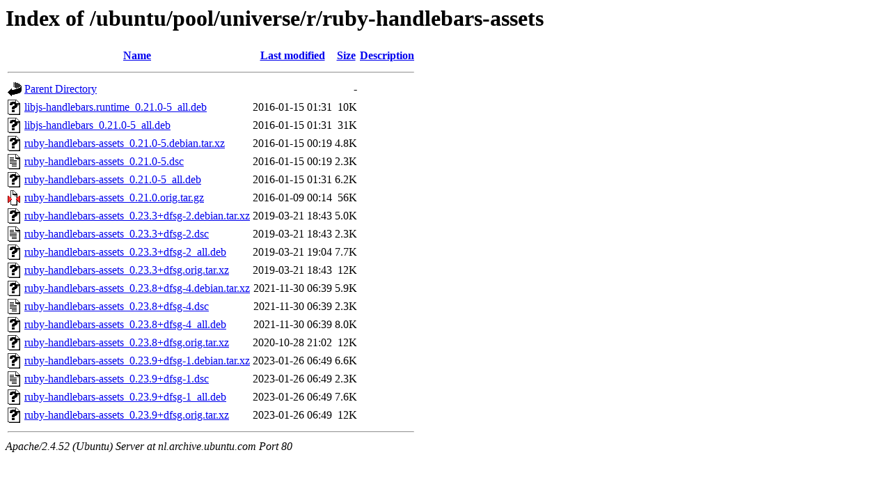

--- FILE ---
content_type: text/html;charset=UTF-8
request_url: http://nl.archive.ubuntu.com/ubuntu/pool/universe/r/ruby-handlebars-assets/
body_size: 863
content:
<!DOCTYPE HTML PUBLIC "-//W3C//DTD HTML 3.2 Final//EN">
<html>
 <head>
  <title>Index of /ubuntu/pool/universe/r/ruby-handlebars-assets</title>
 </head>
 <body>
<h1>Index of /ubuntu/pool/universe/r/ruby-handlebars-assets</h1>
  <table>
   <tr><th valign="top"><img src="/icons/blank.gif" alt="[ICO]"></th><th><a href="?C=N;O=D">Name</a></th><th><a href="?C=M;O=A">Last modified</a></th><th><a href="?C=S;O=A">Size</a></th><th><a href="?C=D;O=A">Description</a></th></tr>
   <tr><th colspan="5"><hr></th></tr>
<tr><td valign="top"><img src="/icons/back.gif" alt="[PARENTDIR]"></td><td><a href="/ubuntu/pool/universe/r/">Parent Directory</a></td><td>&nbsp;</td><td align="right">  - </td><td>&nbsp;</td></tr>
<tr><td valign="top"><img src="/icons/unknown.gif" alt="[   ]"></td><td><a href="libjs-handlebars.runtime_0.21.0-5_all.deb">libjs-handlebars.runtime_0.21.0-5_all.deb</a></td><td align="right">2016-01-15 01:31  </td><td align="right"> 10K</td><td>&nbsp;</td></tr>
<tr><td valign="top"><img src="/icons/unknown.gif" alt="[   ]"></td><td><a href="libjs-handlebars_0.21.0-5_all.deb">libjs-handlebars_0.21.0-5_all.deb</a></td><td align="right">2016-01-15 01:31  </td><td align="right"> 31K</td><td>&nbsp;</td></tr>
<tr><td valign="top"><img src="/icons/unknown.gif" alt="[   ]"></td><td><a href="ruby-handlebars-assets_0.21.0-5.debian.tar.xz">ruby-handlebars-assets_0.21.0-5.debian.tar.xz</a></td><td align="right">2016-01-15 00:19  </td><td align="right">4.8K</td><td>&nbsp;</td></tr>
<tr><td valign="top"><img src="/icons/text.gif" alt="[TXT]"></td><td><a href="ruby-handlebars-assets_0.21.0-5.dsc">ruby-handlebars-assets_0.21.0-5.dsc</a></td><td align="right">2016-01-15 00:19  </td><td align="right">2.3K</td><td>&nbsp;</td></tr>
<tr><td valign="top"><img src="/icons/unknown.gif" alt="[   ]"></td><td><a href="ruby-handlebars-assets_0.21.0-5_all.deb">ruby-handlebars-assets_0.21.0-5_all.deb</a></td><td align="right">2016-01-15 01:31  </td><td align="right">6.2K</td><td>&nbsp;</td></tr>
<tr><td valign="top"><img src="/icons/compressed.gif" alt="[   ]"></td><td><a href="ruby-handlebars-assets_0.21.0.orig.tar.gz">ruby-handlebars-assets_0.21.0.orig.tar.gz</a></td><td align="right">2016-01-09 00:14  </td><td align="right"> 56K</td><td>&nbsp;</td></tr>
<tr><td valign="top"><img src="/icons/unknown.gif" alt="[   ]"></td><td><a href="ruby-handlebars-assets_0.23.3+dfsg-2.debian.tar.xz">ruby-handlebars-assets_0.23.3+dfsg-2.debian.tar.xz</a></td><td align="right">2019-03-21 18:43  </td><td align="right">5.0K</td><td>&nbsp;</td></tr>
<tr><td valign="top"><img src="/icons/text.gif" alt="[TXT]"></td><td><a href="ruby-handlebars-assets_0.23.3+dfsg-2.dsc">ruby-handlebars-assets_0.23.3+dfsg-2.dsc</a></td><td align="right">2019-03-21 18:43  </td><td align="right">2.3K</td><td>&nbsp;</td></tr>
<tr><td valign="top"><img src="/icons/unknown.gif" alt="[   ]"></td><td><a href="ruby-handlebars-assets_0.23.3+dfsg-2_all.deb">ruby-handlebars-assets_0.23.3+dfsg-2_all.deb</a></td><td align="right">2019-03-21 19:04  </td><td align="right">7.7K</td><td>&nbsp;</td></tr>
<tr><td valign="top"><img src="/icons/unknown.gif" alt="[   ]"></td><td><a href="ruby-handlebars-assets_0.23.3+dfsg.orig.tar.xz">ruby-handlebars-assets_0.23.3+dfsg.orig.tar.xz</a></td><td align="right">2019-03-21 18:43  </td><td align="right"> 12K</td><td>&nbsp;</td></tr>
<tr><td valign="top"><img src="/icons/unknown.gif" alt="[   ]"></td><td><a href="ruby-handlebars-assets_0.23.8+dfsg-4.debian.tar.xz">ruby-handlebars-assets_0.23.8+dfsg-4.debian.tar.xz</a></td><td align="right">2021-11-30 06:39  </td><td align="right">5.9K</td><td>&nbsp;</td></tr>
<tr><td valign="top"><img src="/icons/text.gif" alt="[TXT]"></td><td><a href="ruby-handlebars-assets_0.23.8+dfsg-4.dsc">ruby-handlebars-assets_0.23.8+dfsg-4.dsc</a></td><td align="right">2021-11-30 06:39  </td><td align="right">2.3K</td><td>&nbsp;</td></tr>
<tr><td valign="top"><img src="/icons/unknown.gif" alt="[   ]"></td><td><a href="ruby-handlebars-assets_0.23.8+dfsg-4_all.deb">ruby-handlebars-assets_0.23.8+dfsg-4_all.deb</a></td><td align="right">2021-11-30 06:39  </td><td align="right">8.0K</td><td>&nbsp;</td></tr>
<tr><td valign="top"><img src="/icons/unknown.gif" alt="[   ]"></td><td><a href="ruby-handlebars-assets_0.23.8+dfsg.orig.tar.xz">ruby-handlebars-assets_0.23.8+dfsg.orig.tar.xz</a></td><td align="right">2020-10-28 21:02  </td><td align="right"> 12K</td><td>&nbsp;</td></tr>
<tr><td valign="top"><img src="/icons/unknown.gif" alt="[   ]"></td><td><a href="ruby-handlebars-assets_0.23.9+dfsg-1.debian.tar.xz">ruby-handlebars-assets_0.23.9+dfsg-1.debian.tar.xz</a></td><td align="right">2023-01-26 06:49  </td><td align="right">6.6K</td><td>&nbsp;</td></tr>
<tr><td valign="top"><img src="/icons/text.gif" alt="[TXT]"></td><td><a href="ruby-handlebars-assets_0.23.9+dfsg-1.dsc">ruby-handlebars-assets_0.23.9+dfsg-1.dsc</a></td><td align="right">2023-01-26 06:49  </td><td align="right">2.3K</td><td>&nbsp;</td></tr>
<tr><td valign="top"><img src="/icons/unknown.gif" alt="[   ]"></td><td><a href="ruby-handlebars-assets_0.23.9+dfsg-1_all.deb">ruby-handlebars-assets_0.23.9+dfsg-1_all.deb</a></td><td align="right">2023-01-26 06:49  </td><td align="right">7.6K</td><td>&nbsp;</td></tr>
<tr><td valign="top"><img src="/icons/unknown.gif" alt="[   ]"></td><td><a href="ruby-handlebars-assets_0.23.9+dfsg.orig.tar.xz">ruby-handlebars-assets_0.23.9+dfsg.orig.tar.xz</a></td><td align="right">2023-01-26 06:49  </td><td align="right"> 12K</td><td>&nbsp;</td></tr>
   <tr><th colspan="5"><hr></th></tr>
</table>
<address>Apache/2.4.52 (Ubuntu) Server at nl.archive.ubuntu.com Port 80</address>
</body></html>
